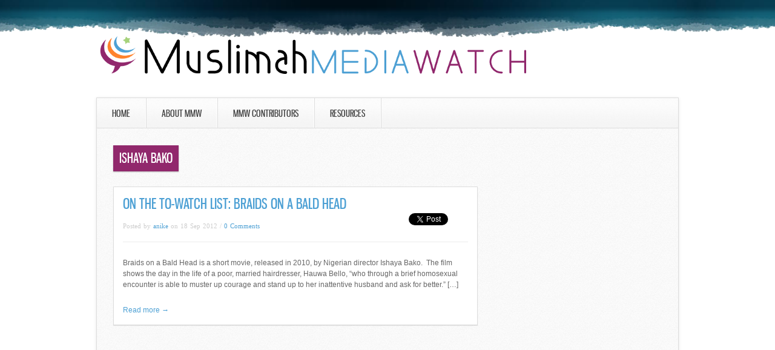

--- FILE ---
content_type: text/html; charset=UTF-8
request_url: http://www.muslimahmediawatch.org/tag/ishaya-bako/
body_size: 7418
content:
<!DOCTYPE html>
<html lang="en-CA">
<head>
<meta charset="UTF-8" />
<meta name="viewport" content="width=device-width; initial-scale=1.0; maximum-scale=1.0; user-scalable=0;">

<title>Ishaya Bako &lsaquo; Muslimah Media Watch</title>
<link rel="profile" href="http://gmpg.org/xfn/11" />
<link rel="stylesheet" type="text/css" media="all" href="http://www.muslimahmediawatch.org/wp/wp-content/themes/ares/style.css" />
<link rel="pingback" href="http://www.muslimahmediawatch.org/wp/xmlrpc.php" />

		<link rel="shortcut icon" href="http://www.muslimahmediawatch.org/wp/wp-content/themes/ares/data/1448422486_favicon.ico" />

<!-- Template stylesheet -->
<meta name='robots' content='max-image-preview:large' />
<link rel="alternate" type="application/rss+xml" title="Muslimah Media Watch &raquo; Feed" href="http://www.muslimahmediawatch.org/feed/" />
<link rel="alternate" type="application/rss+xml" title="Muslimah Media Watch &raquo; Comments Feed" href="http://www.muslimahmediawatch.org/comments/feed/" />
<link rel="alternate" type="application/rss+xml" title="Muslimah Media Watch &raquo; Ishaya Bako Tag Feed" href="http://www.muslimahmediawatch.org/tag/ishaya-bako/feed/" />
<style id='wp-img-auto-sizes-contain-inline-css' type='text/css'>
img:is([sizes=auto i],[sizes^="auto," i]){contain-intrinsic-size:3000px 1500px}
/*# sourceURL=wp-img-auto-sizes-contain-inline-css */
</style>
<link rel='stylesheet' id='jqueryui_css-css' href='http://www.muslimahmediawatch.org/wp/wp-content/themes/ares/css/jqueryui/custom.css?ver=2.3' type='text/css' media='all' />
<link rel='stylesheet' id='screen_css-css' href='http://www.muslimahmediawatch.org/wp/wp-content/themes/ares/css/screen.css?ver=2.3' type='text/css' media='all' />
<link rel='stylesheet' id='tipsy_css-css' href='http://www.muslimahmediawatch.org/wp/wp-content/themes/ares/css/tipsy.css?ver=2.3' type='text/css' media='all' />
<link rel='stylesheet' id='fancybox_css-css' href='http://www.muslimahmediawatch.org/wp/wp-content/themes/ares/js/fancybox/jquery.fancybox-1.3.0.css?ver=2.3' type='text/css' media='all' />
<link rel='stylesheet' id='flexslider_css-css' href='http://www.muslimahmediawatch.org/wp/wp-content/themes/ares/js/flexslider/flexslider.css?ver=2.3' type='text/css' media='all' />
<link rel='stylesheet' id='grid_css-css' href='http://www.muslimahmediawatch.org/wp/wp-content/themes/ares/css/grid.css?ver=2.3' type='text/css' media='all' />
<link rel='stylesheet' id='pp_menu_style-css' href='http://www.muslimahmediawatch.org/wp/wp-content/themes/ares/css/menu1.css?ver=2.3' type='text/css' media='all' />
<link rel='stylesheet' id='colorpicker.css-css' href='http://www.muslimahmediawatch.org/wp/wp-content/themes/ares/js/colorpicker/css/colorpicker.css?ver=2.3' type='text/css' media='all' />
<style id='wp-emoji-styles-inline-css' type='text/css'>

	img.wp-smiley, img.emoji {
		display: inline !important;
		border: none !important;
		box-shadow: none !important;
		height: 1em !important;
		width: 1em !important;
		margin: 0 0.07em !important;
		vertical-align: -0.1em !important;
		background: none !important;
		padding: 0 !important;
	}
/*# sourceURL=wp-emoji-styles-inline-css */
</style>
<style id='wp-block-library-inline-css' type='text/css'>
:root{--wp-block-synced-color:#7a00df;--wp-block-synced-color--rgb:122,0,223;--wp-bound-block-color:var(--wp-block-synced-color);--wp-editor-canvas-background:#ddd;--wp-admin-theme-color:#007cba;--wp-admin-theme-color--rgb:0,124,186;--wp-admin-theme-color-darker-10:#006ba1;--wp-admin-theme-color-darker-10--rgb:0,107,160.5;--wp-admin-theme-color-darker-20:#005a87;--wp-admin-theme-color-darker-20--rgb:0,90,135;--wp-admin-border-width-focus:2px}@media (min-resolution:192dpi){:root{--wp-admin-border-width-focus:1.5px}}.wp-element-button{cursor:pointer}:root .has-very-light-gray-background-color{background-color:#eee}:root .has-very-dark-gray-background-color{background-color:#313131}:root .has-very-light-gray-color{color:#eee}:root .has-very-dark-gray-color{color:#313131}:root .has-vivid-green-cyan-to-vivid-cyan-blue-gradient-background{background:linear-gradient(135deg,#00d084,#0693e3)}:root .has-purple-crush-gradient-background{background:linear-gradient(135deg,#34e2e4,#4721fb 50%,#ab1dfe)}:root .has-hazy-dawn-gradient-background{background:linear-gradient(135deg,#faaca8,#dad0ec)}:root .has-subdued-olive-gradient-background{background:linear-gradient(135deg,#fafae1,#67a671)}:root .has-atomic-cream-gradient-background{background:linear-gradient(135deg,#fdd79a,#004a59)}:root .has-nightshade-gradient-background{background:linear-gradient(135deg,#330968,#31cdcf)}:root .has-midnight-gradient-background{background:linear-gradient(135deg,#020381,#2874fc)}:root{--wp--preset--font-size--normal:16px;--wp--preset--font-size--huge:42px}.has-regular-font-size{font-size:1em}.has-larger-font-size{font-size:2.625em}.has-normal-font-size{font-size:var(--wp--preset--font-size--normal)}.has-huge-font-size{font-size:var(--wp--preset--font-size--huge)}.has-text-align-center{text-align:center}.has-text-align-left{text-align:left}.has-text-align-right{text-align:right}.has-fit-text{white-space:nowrap!important}#end-resizable-editor-section{display:none}.aligncenter{clear:both}.items-justified-left{justify-content:flex-start}.items-justified-center{justify-content:center}.items-justified-right{justify-content:flex-end}.items-justified-space-between{justify-content:space-between}.screen-reader-text{border:0;clip-path:inset(50%);height:1px;margin:-1px;overflow:hidden;padding:0;position:absolute;width:1px;word-wrap:normal!important}.screen-reader-text:focus{background-color:#ddd;clip-path:none;color:#444;display:block;font-size:1em;height:auto;left:5px;line-height:normal;padding:15px 23px 14px;text-decoration:none;top:5px;width:auto;z-index:100000}html :where(.has-border-color){border-style:solid}html :where([style*=border-top-color]){border-top-style:solid}html :where([style*=border-right-color]){border-right-style:solid}html :where([style*=border-bottom-color]){border-bottom-style:solid}html :where([style*=border-left-color]){border-left-style:solid}html :where([style*=border-width]){border-style:solid}html :where([style*=border-top-width]){border-top-style:solid}html :where([style*=border-right-width]){border-right-style:solid}html :where([style*=border-bottom-width]){border-bottom-style:solid}html :where([style*=border-left-width]){border-left-style:solid}html :where(img[class*=wp-image-]){height:auto;max-width:100%}:where(figure){margin:0 0 1em}html :where(.is-position-sticky){--wp-admin--admin-bar--position-offset:var(--wp-admin--admin-bar--height,0px)}@media screen and (max-width:600px){html :where(.is-position-sticky){--wp-admin--admin-bar--position-offset:0px}}

/*# sourceURL=wp-block-library-inline-css */
</style><style id='global-styles-inline-css' type='text/css'>
:root{--wp--preset--aspect-ratio--square: 1;--wp--preset--aspect-ratio--4-3: 4/3;--wp--preset--aspect-ratio--3-4: 3/4;--wp--preset--aspect-ratio--3-2: 3/2;--wp--preset--aspect-ratio--2-3: 2/3;--wp--preset--aspect-ratio--16-9: 16/9;--wp--preset--aspect-ratio--9-16: 9/16;--wp--preset--color--black: #000000;--wp--preset--color--cyan-bluish-gray: #abb8c3;--wp--preset--color--white: #ffffff;--wp--preset--color--pale-pink: #f78da7;--wp--preset--color--vivid-red: #cf2e2e;--wp--preset--color--luminous-vivid-orange: #ff6900;--wp--preset--color--luminous-vivid-amber: #fcb900;--wp--preset--color--light-green-cyan: #7bdcb5;--wp--preset--color--vivid-green-cyan: #00d084;--wp--preset--color--pale-cyan-blue: #8ed1fc;--wp--preset--color--vivid-cyan-blue: #0693e3;--wp--preset--color--vivid-purple: #9b51e0;--wp--preset--gradient--vivid-cyan-blue-to-vivid-purple: linear-gradient(135deg,rgb(6,147,227) 0%,rgb(155,81,224) 100%);--wp--preset--gradient--light-green-cyan-to-vivid-green-cyan: linear-gradient(135deg,rgb(122,220,180) 0%,rgb(0,208,130) 100%);--wp--preset--gradient--luminous-vivid-amber-to-luminous-vivid-orange: linear-gradient(135deg,rgb(252,185,0) 0%,rgb(255,105,0) 100%);--wp--preset--gradient--luminous-vivid-orange-to-vivid-red: linear-gradient(135deg,rgb(255,105,0) 0%,rgb(207,46,46) 100%);--wp--preset--gradient--very-light-gray-to-cyan-bluish-gray: linear-gradient(135deg,rgb(238,238,238) 0%,rgb(169,184,195) 100%);--wp--preset--gradient--cool-to-warm-spectrum: linear-gradient(135deg,rgb(74,234,220) 0%,rgb(151,120,209) 20%,rgb(207,42,186) 40%,rgb(238,44,130) 60%,rgb(251,105,98) 80%,rgb(254,248,76) 100%);--wp--preset--gradient--blush-light-purple: linear-gradient(135deg,rgb(255,206,236) 0%,rgb(152,150,240) 100%);--wp--preset--gradient--blush-bordeaux: linear-gradient(135deg,rgb(254,205,165) 0%,rgb(254,45,45) 50%,rgb(107,0,62) 100%);--wp--preset--gradient--luminous-dusk: linear-gradient(135deg,rgb(255,203,112) 0%,rgb(199,81,192) 50%,rgb(65,88,208) 100%);--wp--preset--gradient--pale-ocean: linear-gradient(135deg,rgb(255,245,203) 0%,rgb(182,227,212) 50%,rgb(51,167,181) 100%);--wp--preset--gradient--electric-grass: linear-gradient(135deg,rgb(202,248,128) 0%,rgb(113,206,126) 100%);--wp--preset--gradient--midnight: linear-gradient(135deg,rgb(2,3,129) 0%,rgb(40,116,252) 100%);--wp--preset--font-size--small: 13px;--wp--preset--font-size--medium: 20px;--wp--preset--font-size--large: 36px;--wp--preset--font-size--x-large: 42px;--wp--preset--spacing--20: 0.44rem;--wp--preset--spacing--30: 0.67rem;--wp--preset--spacing--40: 1rem;--wp--preset--spacing--50: 1.5rem;--wp--preset--spacing--60: 2.25rem;--wp--preset--spacing--70: 3.38rem;--wp--preset--spacing--80: 5.06rem;--wp--preset--shadow--natural: 6px 6px 9px rgba(0, 0, 0, 0.2);--wp--preset--shadow--deep: 12px 12px 50px rgba(0, 0, 0, 0.4);--wp--preset--shadow--sharp: 6px 6px 0px rgba(0, 0, 0, 0.2);--wp--preset--shadow--outlined: 6px 6px 0px -3px rgb(255, 255, 255), 6px 6px rgb(0, 0, 0);--wp--preset--shadow--crisp: 6px 6px 0px rgb(0, 0, 0);}:where(.is-layout-flex){gap: 0.5em;}:where(.is-layout-grid){gap: 0.5em;}body .is-layout-flex{display: flex;}.is-layout-flex{flex-wrap: wrap;align-items: center;}.is-layout-flex > :is(*, div){margin: 0;}body .is-layout-grid{display: grid;}.is-layout-grid > :is(*, div){margin: 0;}:where(.wp-block-columns.is-layout-flex){gap: 2em;}:where(.wp-block-columns.is-layout-grid){gap: 2em;}:where(.wp-block-post-template.is-layout-flex){gap: 1.25em;}:where(.wp-block-post-template.is-layout-grid){gap: 1.25em;}.has-black-color{color: var(--wp--preset--color--black) !important;}.has-cyan-bluish-gray-color{color: var(--wp--preset--color--cyan-bluish-gray) !important;}.has-white-color{color: var(--wp--preset--color--white) !important;}.has-pale-pink-color{color: var(--wp--preset--color--pale-pink) !important;}.has-vivid-red-color{color: var(--wp--preset--color--vivid-red) !important;}.has-luminous-vivid-orange-color{color: var(--wp--preset--color--luminous-vivid-orange) !important;}.has-luminous-vivid-amber-color{color: var(--wp--preset--color--luminous-vivid-amber) !important;}.has-light-green-cyan-color{color: var(--wp--preset--color--light-green-cyan) !important;}.has-vivid-green-cyan-color{color: var(--wp--preset--color--vivid-green-cyan) !important;}.has-pale-cyan-blue-color{color: var(--wp--preset--color--pale-cyan-blue) !important;}.has-vivid-cyan-blue-color{color: var(--wp--preset--color--vivid-cyan-blue) !important;}.has-vivid-purple-color{color: var(--wp--preset--color--vivid-purple) !important;}.has-black-background-color{background-color: var(--wp--preset--color--black) !important;}.has-cyan-bluish-gray-background-color{background-color: var(--wp--preset--color--cyan-bluish-gray) !important;}.has-white-background-color{background-color: var(--wp--preset--color--white) !important;}.has-pale-pink-background-color{background-color: var(--wp--preset--color--pale-pink) !important;}.has-vivid-red-background-color{background-color: var(--wp--preset--color--vivid-red) !important;}.has-luminous-vivid-orange-background-color{background-color: var(--wp--preset--color--luminous-vivid-orange) !important;}.has-luminous-vivid-amber-background-color{background-color: var(--wp--preset--color--luminous-vivid-amber) !important;}.has-light-green-cyan-background-color{background-color: var(--wp--preset--color--light-green-cyan) !important;}.has-vivid-green-cyan-background-color{background-color: var(--wp--preset--color--vivid-green-cyan) !important;}.has-pale-cyan-blue-background-color{background-color: var(--wp--preset--color--pale-cyan-blue) !important;}.has-vivid-cyan-blue-background-color{background-color: var(--wp--preset--color--vivid-cyan-blue) !important;}.has-vivid-purple-background-color{background-color: var(--wp--preset--color--vivid-purple) !important;}.has-black-border-color{border-color: var(--wp--preset--color--black) !important;}.has-cyan-bluish-gray-border-color{border-color: var(--wp--preset--color--cyan-bluish-gray) !important;}.has-white-border-color{border-color: var(--wp--preset--color--white) !important;}.has-pale-pink-border-color{border-color: var(--wp--preset--color--pale-pink) !important;}.has-vivid-red-border-color{border-color: var(--wp--preset--color--vivid-red) !important;}.has-luminous-vivid-orange-border-color{border-color: var(--wp--preset--color--luminous-vivid-orange) !important;}.has-luminous-vivid-amber-border-color{border-color: var(--wp--preset--color--luminous-vivid-amber) !important;}.has-light-green-cyan-border-color{border-color: var(--wp--preset--color--light-green-cyan) !important;}.has-vivid-green-cyan-border-color{border-color: var(--wp--preset--color--vivid-green-cyan) !important;}.has-pale-cyan-blue-border-color{border-color: var(--wp--preset--color--pale-cyan-blue) !important;}.has-vivid-cyan-blue-border-color{border-color: var(--wp--preset--color--vivid-cyan-blue) !important;}.has-vivid-purple-border-color{border-color: var(--wp--preset--color--vivid-purple) !important;}.has-vivid-cyan-blue-to-vivid-purple-gradient-background{background: var(--wp--preset--gradient--vivid-cyan-blue-to-vivid-purple) !important;}.has-light-green-cyan-to-vivid-green-cyan-gradient-background{background: var(--wp--preset--gradient--light-green-cyan-to-vivid-green-cyan) !important;}.has-luminous-vivid-amber-to-luminous-vivid-orange-gradient-background{background: var(--wp--preset--gradient--luminous-vivid-amber-to-luminous-vivid-orange) !important;}.has-luminous-vivid-orange-to-vivid-red-gradient-background{background: var(--wp--preset--gradient--luminous-vivid-orange-to-vivid-red) !important;}.has-very-light-gray-to-cyan-bluish-gray-gradient-background{background: var(--wp--preset--gradient--very-light-gray-to-cyan-bluish-gray) !important;}.has-cool-to-warm-spectrum-gradient-background{background: var(--wp--preset--gradient--cool-to-warm-spectrum) !important;}.has-blush-light-purple-gradient-background{background: var(--wp--preset--gradient--blush-light-purple) !important;}.has-blush-bordeaux-gradient-background{background: var(--wp--preset--gradient--blush-bordeaux) !important;}.has-luminous-dusk-gradient-background{background: var(--wp--preset--gradient--luminous-dusk) !important;}.has-pale-ocean-gradient-background{background: var(--wp--preset--gradient--pale-ocean) !important;}.has-electric-grass-gradient-background{background: var(--wp--preset--gradient--electric-grass) !important;}.has-midnight-gradient-background{background: var(--wp--preset--gradient--midnight) !important;}.has-small-font-size{font-size: var(--wp--preset--font-size--small) !important;}.has-medium-font-size{font-size: var(--wp--preset--font-size--medium) !important;}.has-large-font-size{font-size: var(--wp--preset--font-size--large) !important;}.has-x-large-font-size{font-size: var(--wp--preset--font-size--x-large) !important;}
/*# sourceURL=global-styles-inline-css */
</style>

<style id='classic-theme-styles-inline-css' type='text/css'>
/*! This file is auto-generated */
.wp-block-button__link{color:#fff;background-color:#32373c;border-radius:9999px;box-shadow:none;text-decoration:none;padding:calc(.667em + 2px) calc(1.333em + 2px);font-size:1.125em}.wp-block-file__button{background:#32373c;color:#fff;text-decoration:none}
/*# sourceURL=/wp-includes/css/classic-themes.min.css */
</style>
<script type="text/javascript" src="http://www.muslimahmediawatch.org/wp/wp-includes/js/jquery/jquery.min.js?ver=3.7.1" id="jquery-core-js"></script>
<script type="text/javascript" src="http://www.muslimahmediawatch.org/wp/wp-includes/js/jquery/jquery-migrate.min.js?ver=3.4.1" id="jquery-migrate-js"></script>
<script type="text/javascript" src="http://www.muslimahmediawatch.org/wp/wp-content/themes/ares/js/jquery-ui.js?ver=2.3" id="jQuery_UI_js-js"></script>
<script type="text/javascript" src="http://www.muslimahmediawatch.org/wp/wp-content/themes/ares/js/colorpicker.js?ver=2.3" id="colorpicker.js-js"></script>
<script type="text/javascript" src="http://www.muslimahmediawatch.org/wp/wp-content/themes/ares/js/eye.js?ver=2.3" id="eye.js-js"></script>
<script type="text/javascript" src="http://www.muslimahmediawatch.org/wp/wp-content/themes/ares/js/utils.js?ver=2.3" id="utils.js-js"></script>
<script type="text/javascript" src="http://www.muslimahmediawatch.org/wp/wp-content/themes/ares/js/fancybox/jquery.fancybox-1.3.0.js?ver=2.3" id="fancybox_js-js"></script>
<script type="text/javascript" src="http://www.muslimahmediawatch.org/wp/wp-content/themes/ares/js/jquery.easing.js?ver=2.3" id="jQuery_easing-js"></script>
<script type="text/javascript" src="http://www.muslimahmediawatch.org/wp/wp-content/themes/ares/js/jquery.nivo.slider.js?ver=2.3" id="jQuery_nivo-js"></script>
<script type="text/javascript" src="http://www.muslimahmediawatch.org/wp/wp-content/themes/ares/js/hint.js?ver=2.3" id="jQuery_hint-js"></script>
<script type="text/javascript" src="http://www.muslimahmediawatch.org/wp/wp-content/themes/ares/js/jquery.validate.js?ver=2.3" id="jQuery_validate-js"></script>
<script type="text/javascript" src="http://www.muslimahmediawatch.org/wp/wp-content/themes/ares/js/jquery.tipsy.js?ver=2.3" id="jQuery_tipsy-js"></script>
<script type="text/javascript" src="http://www.muslimahmediawatch.org/wp/wp-content/themes/ares/js/browser.js?ver=2.3" id="browser_js-js"></script>
<script type="text/javascript" src="http://www.muslimahmediawatch.org/wp/wp-content/themes/ares/js/flexslider/jquery.flexslider-min.js?ver=2.3" id="flexslider_js-js"></script>
<script type="text/javascript" src="http://www.muslimahmediawatch.org/wp/wp-content/themes/ares/js/custom.js?ver=2.3" id="custom_js-js"></script>
<link rel="https://api.w.org/" href="http://www.muslimahmediawatch.org/wp-json/" /><link rel="alternate" title="JSON" type="application/json" href="http://www.muslimahmediawatch.org/wp-json/wp/v2/tags/1112" /><link rel="EditURI" type="application/rsd+xml" title="RSD" href="http://www.muslimahmediawatch.org/wp/xmlrpc.php?rsd" />
<meta name="generator" content="WordPress 6.9" />
<!-- Analytics by WP Statistics - https://wp-statistics.com -->
<style type="text/css">.recentcomments a{display:inline !important;padding:0 !important;margin:0 !important;}</style><style type="text/css">
.avatar {vertical-align:middle; margin-right:5px;}
.credit {font-size: 50%;}
</style>
		 

<!--[if IE 7]>
<link rel="stylesheet" href="http://www.muslimahmediawatch.org/wp/wp-content/themes/ares/css/ie7.css" type="text/css" media="all"/>
<![endif]-->

<style type="text/css">
#header_wrapper, #nivo_caption_wrapper .caption_cat, #content_wrapper .sidebar .content .sidebar_widget li h2.widgettitle, h2.widgettitle, .post_img .caption_cat, .pagination span.current, .pagination a:hover, table tr th, .flex-control-nav li a.active
{ 
	background: #91286c; 
}
.pagination span.current, .pagination a:hover
{
	border: 1px solid #91286c;
}
#footer h2.widgettitle
{
	color: #91286c;
}
</style>

<style>ul { list-style-position: inside; }

select { margin: 15px; }

a { color: #4da0d4; }

body {
  background-image: url('http://www.muslimahmediawatch.org/wp/wp-content/uploads/2015/11/bg2.png');
  background-repeat: repeat-x;
}

.logo {
  margin: 30px 0 5px 3px;
}</style>
</head>


<body class="archive tag tag-ishaya-bako tag-1112 wp-theme-ares">
	
	<input type="hidden" id="pp_homepage_slider_trans" name="pp_homepage_slider_trans" value="sliceDown"/>
	
	<!-- Begin template wrapper -->
	<div id="wrapper">
			
		<!-- Begin header -->
		<!-- <div id="header_wrapper"></div> -->
		<!-- End header -->
					
		<br class="clear"/>
		
		<div class="standard_wrapper header">
			<div class="logo">
				<!-- Begin logo -->
						
								
				<a id="custom_logo" href="http://www.muslimahmediawatch.org"><img src="http://www.muslimahmediawatch.org/wp/wp-content/themes/ares/data/1448579188_mmwlogo.png" alt=""/></a>
				
				<!-- End logo -->
			</div>
			<div class="header_ads">
							</div>
			
			<br class="clear"/>
		</div>

				
		<br class="clear"/>
					
		<div class="standard_wrapper">
			<div class="menu-main-menu-container"><ul id="main_menu" class="main_nav"><li id="menu-item-12178" class="menu-item menu-item-type-custom menu-item-object-custom menu-item-home menu-item-12178"><a href="http://www.muslimahmediawatch.org/">Home</a></li>
<li id="menu-item-16323" class="menu-item menu-item-type-post_type menu-item-object-page menu-item-16323"><a href="http://www.muslimahmediawatch.org/about-2/">About MMW</a></li>
<li id="menu-item-16320" class="menu-item menu-item-type-post_type menu-item-object-page menu-item-16320"><a href="http://www.muslimahmediawatch.org/mmw-contributors/">MMW Contributors</a></li>
<li id="menu-item-16322" class="menu-item menu-item-type-post_type menu-item-object-page menu-item-16322"><a href="http://www.muslimahmediawatch.org/resources/">Resources</a></li>
</ul></div>		</div>
		
		<div id="menu_border_wrapper"></div>
		
		<br class="clear"/>
	
		<div id="content_wrapper">
			
			<div class="inner">
			
				<!-- Begin main content -->
				<div class="inner_wrapper">
			
				<div class="sidebar_content">
				
				<h2 class="widgettitle header"> Ishaya Bako</h2>
			
				    
    
    <!-- Begin each blog post -->
    <div class="post_wrapper" >
    
    	    	
    	<div class="post_inner_wrapper" style="margin-top:10px">
    	
    	<div class="post_header_wrapper">
    		<div class="post_header">
    			<h3>
    				<a href="http://www.muslimahmediawatch.org/2012/09/18/on-the-to-watch-list-braids-on-a-bald-head/" title="On the To-Watch List: Braids on a Bald Head">On the To-Watch List: Braids on a Bald Head</a>
    			</h3>
    		</div>
    		
    		<br class="clear"/>
    		
    		<div class="post_detail">
    		
    		Posted by <a href="">anike</a> on 18 Sep 2012 /
    		<a href="http://www.muslimahmediawatch.org/2012/09/18/on-the-to-watch-list-braids-on-a-bald-head/">0 Comments</a>
    		</div>
    	</div>
    	
    	    	<div class="post_social">
    		<iframe src="//www.facebook.com/plugins/like.php?href=http%3A%2F%2Fwww.muslimahmediawatch.org%2F2012%2F09%2F18%2Fon-the-to-watch-list-braids-on-a-bald-head%2F&amp;send=false&amp;layout=button_count&amp;width=200&amp;show_faces=false&amp;action=like&amp;colorscheme=light&amp;font&amp;height=21&amp;appId=268239076529520" scrolling="no" frameborder="0" style="border:none; overflow:hidden; width:80px; height:21px;" allowTransparency="true"></iframe>
    		
    		<a href="https://twitter.com/share" class="twitter-share-button" data-count="horizontal" data-text="On the To-Watch List: Braids on a Bald Head" data-url="http://www.muslimahmediawatch.org/2012/09/18/on-the-to-watch-list-braids-on-a-bald-head/">Tweet</a><script type="text/javascript" src="//platform.twitter.com/widgets.js"></script>
    	</div>
    	    	
    	<br class="clear"/><br/><hr/>
    	
    	<p>Braids on a Bald Head is a short movie, released in 2010, by Nigerian director Ishaya Bako.  The film shows the day in the life of a poor, married hairdresser, Hauwa Bello, “who through a brief homosexual encounter is able to muster up courage and stand up to her inattentive husband and ask for better.” [&hellip;]</p>
    	
    			<a href="http://www.muslimahmediawatch.org/2012/09/18/on-the-to-watch-list-braids-on-a-bald-head/">Read more →</a>
    	
    	    	
    	
    	</div>
    	
    </div>
    <!-- End each blog post -->


<div class="pagination">
      </div>
				</div>
					
    			<div class="sidebar_wrapper">
    				    				
    				<div class="ads125_wrapper">
					    					</div>
    			
    				<div class="sidebar">
    				
    					<div class="content">
    				
    						<ul class="sidebar_widget">
    						    						</ul>
    					
    					</div>
    			
    				</div>
    				<br class="clear"/>

    			</div>
    			
    			<br class="clear"/>
    	</div>
    	<!-- End main content -->
    
    </div>

</div>


		<!-- Begin footer -->
		<div class="footer_wrapper">
		
		<div id="footer">
			<ul class="sidebar_widget">
							</ul>
			
			<br class="clear"/>
		
		</div>
		
		<div id="copyright">
			<div id="copyright_left">
		    		</div>
		<div class="social_wrapper">
		    <ul>
		    			    			    			    			    			    </ul>
		</div>
		</div>
		
		</div>
		<!-- End footer -->
		
	</div>
	<!-- End template wrapper -->


<script type="speculationrules">
{"prefetch":[{"source":"document","where":{"and":[{"href_matches":"/*"},{"not":{"href_matches":["/wp/wp-*.php","/wp/wp-admin/*","/wp/wp-content/uploads/*","/wp/wp-content/*","/wp/wp-content/plugins/*","/wp/wp-content/themes/ares/*","/*\\?(.+)"]}},{"not":{"selector_matches":"a[rel~=\"nofollow\"]"}},{"not":{"selector_matches":".no-prefetch, .no-prefetch a"}}]},"eagerness":"conservative"}]}
</script>
<script type="text/javascript" id="script-contact-form-js-extra">
/* <![CDATA[ */
var tgAjax = {"ajaxurl":"http://www.muslimahmediawatch.org/tag/ishaya-bako/","ajax_nonce":"31305d6fe9"};
//# sourceURL=script-contact-form-js-extra
/* ]]> */
</script>
<script type="text/javascript" src="http://www.muslimahmediawatch.org/wp/wp-content/themes/ares/js/contact_form.js?ver=2.3" id="script-contact-form-js"></script>
<script id="wp-emoji-settings" type="application/json">
{"baseUrl":"https://s.w.org/images/core/emoji/17.0.2/72x72/","ext":".png","svgUrl":"https://s.w.org/images/core/emoji/17.0.2/svg/","svgExt":".svg","source":{"concatemoji":"http://www.muslimahmediawatch.org/wp/wp-includes/js/wp-emoji-release.min.js?ver=6.9"}}
</script>
<script type="module">
/* <![CDATA[ */
/*! This file is auto-generated */
const a=JSON.parse(document.getElementById("wp-emoji-settings").textContent),o=(window._wpemojiSettings=a,"wpEmojiSettingsSupports"),s=["flag","emoji"];function i(e){try{var t={supportTests:e,timestamp:(new Date).valueOf()};sessionStorage.setItem(o,JSON.stringify(t))}catch(e){}}function c(e,t,n){e.clearRect(0,0,e.canvas.width,e.canvas.height),e.fillText(t,0,0);t=new Uint32Array(e.getImageData(0,0,e.canvas.width,e.canvas.height).data);e.clearRect(0,0,e.canvas.width,e.canvas.height),e.fillText(n,0,0);const a=new Uint32Array(e.getImageData(0,0,e.canvas.width,e.canvas.height).data);return t.every((e,t)=>e===a[t])}function p(e,t){e.clearRect(0,0,e.canvas.width,e.canvas.height),e.fillText(t,0,0);var n=e.getImageData(16,16,1,1);for(let e=0;e<n.data.length;e++)if(0!==n.data[e])return!1;return!0}function u(e,t,n,a){switch(t){case"flag":return n(e,"\ud83c\udff3\ufe0f\u200d\u26a7\ufe0f","\ud83c\udff3\ufe0f\u200b\u26a7\ufe0f")?!1:!n(e,"\ud83c\udde8\ud83c\uddf6","\ud83c\udde8\u200b\ud83c\uddf6")&&!n(e,"\ud83c\udff4\udb40\udc67\udb40\udc62\udb40\udc65\udb40\udc6e\udb40\udc67\udb40\udc7f","\ud83c\udff4\u200b\udb40\udc67\u200b\udb40\udc62\u200b\udb40\udc65\u200b\udb40\udc6e\u200b\udb40\udc67\u200b\udb40\udc7f");case"emoji":return!a(e,"\ud83e\u1fac8")}return!1}function f(e,t,n,a){let r;const o=(r="undefined"!=typeof WorkerGlobalScope&&self instanceof WorkerGlobalScope?new OffscreenCanvas(300,150):document.createElement("canvas")).getContext("2d",{willReadFrequently:!0}),s=(o.textBaseline="top",o.font="600 32px Arial",{});return e.forEach(e=>{s[e]=t(o,e,n,a)}),s}function r(e){var t=document.createElement("script");t.src=e,t.defer=!0,document.head.appendChild(t)}a.supports={everything:!0,everythingExceptFlag:!0},new Promise(t=>{let n=function(){try{var e=JSON.parse(sessionStorage.getItem(o));if("object"==typeof e&&"number"==typeof e.timestamp&&(new Date).valueOf()<e.timestamp+604800&&"object"==typeof e.supportTests)return e.supportTests}catch(e){}return null}();if(!n){if("undefined"!=typeof Worker&&"undefined"!=typeof OffscreenCanvas&&"undefined"!=typeof URL&&URL.createObjectURL&&"undefined"!=typeof Blob)try{var e="postMessage("+f.toString()+"("+[JSON.stringify(s),u.toString(),c.toString(),p.toString()].join(",")+"));",a=new Blob([e],{type:"text/javascript"});const r=new Worker(URL.createObjectURL(a),{name:"wpTestEmojiSupports"});return void(r.onmessage=e=>{i(n=e.data),r.terminate(),t(n)})}catch(e){}i(n=f(s,u,c,p))}t(n)}).then(e=>{for(const n in e)a.supports[n]=e[n],a.supports.everything=a.supports.everything&&a.supports[n],"flag"!==n&&(a.supports.everythingExceptFlag=a.supports.everythingExceptFlag&&a.supports[n]);var t;a.supports.everythingExceptFlag=a.supports.everythingExceptFlag&&!a.supports.flag,a.supports.everything||((t=a.source||{}).concatemoji?r(t.concatemoji):t.wpemoji&&t.twemoji&&(r(t.twemoji),r(t.wpemoji)))});
//# sourceURL=http://www.muslimahmediawatch.org/wp/wp-includes/js/wp-emoji-loader.min.js
/* ]]> */
</script>
</body>
</html>


--- FILE ---
content_type: text/css
request_url: http://www.muslimahmediawatch.org/wp/wp-content/themes/ares/js/flexslider/flexslider.css?ver=2.3
body_size: 1625
content:
/*
 * jQuery FlexSlider v1.8
 * http://flex.madebymufffin.com
 *
 * Copyright 2011, Tyler Smith
 * Free to use under the MIT license.
 * http://www.opensource.org/licenses/mit-license.php
 */
 
/* Browser Resets */
.flex-container a:active,
.flexslider a:active {outline: none;}
.slides,
.flex-control-nav,
.flex-direction-nav {margin: 0; padding: 0; list-style: none;} 

/* FlexSlider Necessary Styles
*********************************/ 
.flexslider {width: 100%; margin: 0; padding: 0;}
.flexslider .slides > li {display: none;} /* Hide the slides before the JS is loaded. Avoids image jumping */
.flexslider .slides img {max-width: 100%; display: block;}
.flex-pauseplay span {text-transform: capitalize;}

/* Clearfix for the .slides element */
.slides:after {content: "."; display: block; clear: both; visibility: hidden; line-height: 0; height: 0;} 
html[xmlns] .slides {display: block;} 
* html .slides {height: 1%;}

/* No JavaScript Fallback */
/* If you are not using another script, such as Modernizr, make sure you
 * include js that eliminates this class on page load */
.no-js .slides > li:first-child {display: block;}


/* FlexSlider Default Theme
*********************************/
.flexslider {background: #121314; position: relative; zoom: 1;}
.flexslider .slides {zoom: 1;}
.flexslider .slides > li {position: relative;}
/* Suggested container for "Slide" animation setups. Can replace this with your own, if you wish */
.flex-container {zoom: 1; position: relative;}

/* Caption style */
/* IE rgba() hack */
.flex-caption {background:none; -ms-filter:progid:DXImageTransform.Microsoft.gradient(startColorstr=#4C000000,endColorstr=#4C000000);
filter:progid:DXImageTransform.Microsoft.gradient(startColorstr=#4C000000,endColorstr=#4C000000); zoom: 1;}
.flex-caption {width: 96%; padding: 2%; position: absolute; left: 0; bottom: 0; background: rgba(0,0,0,.3); color: #fff; text-shadow: 0 -1px 0 rgba(0,0,0,.3); font-size: 14px; line-height: 18px;}

/* Direction Nav */
.flex-direction-nav li a {width: 52px; height: 52px; margin: -13px 0 0; display: block; position: absolute; top: 50%; cursor: pointer; text-indent: -9999px;}
.flex-direction-nav li .next {background-position: -52px 0; right: -21px;}
.flex-direction-nav li .prev {left: -20px;}
.flex-direction-nav li .disabled {opacity: .3; filter:alpha(opacity=30); cursor: default;}

/* Control Nav */
#slider_wrapper .flex-control-nav {width: 100%; height: 10px; position: absolute; bottom: 0; text-align: center; background: #121314;}
.flex-control-nav li {margin: ; display: inline-block; zoom: 1; float: left;}
.flex-control-nav li:first-child {margin: 0;}
.flex-control-nav li a {height: 10px;display: block; cursor: pointer; text-indent: -9999px;}
.flex-control-nav li a:hover {background: #f55d2d;}
.flex-control-nav li a.active {background: #f55d2d; cursor: default;}
.flex-control-nav li:last-child { float: right; }

.home_portfolio { margin-bottom: 20px; }
.home_portfolio .flex-control-nav { height: 7px; }
@media screen and (-webkit-min-device-pixel-ratio:0) {
	.home_portfolio .flex-control-nav { height: 10px; }
}
.home_portfolio .flex-control-nav li { margin-right: 1px; }
.home_portfolio .flex-control-nav li, .home_portfolio .flex-control-nav li:last-child { float:none; }
.home_portfolio .flex-control-nav li a { background: #000; opacity:0.2;filter:alpha(opacity=20); }
.home_portfolio .flex-control-nav li a.active, .home_portfolio .flex-control-nav li a:hover { opacity:1;filter:alpha(opacity=100); }

.flexslider_caption
{
	position: absolute;
	bottom: 10px;
}

.flexslider_caption .caption_cat
{
	color: #fff;
	display: table;
	background: #e16020;
	width: auto;
	padding: 5px 10px 5px 10px;
	font-family: "Gnuolane";
	font-size: 14px;
	text-transform: uppercase;
	display: none;
}


.flexslider_caption h4
{
	color: #fff;
	display: block;
	background: #000000;
	width: auto;
	padding: 8px 10px 5px 10px;
	font-family: "Gnuolane";
	max-width: 60%;
}

.flexslider_excerpt 
{
	color: #999;
	display: block;
	background: #000000;
	width: auto;
	padding: 0 10px 8px 10px;
	max-width: 60%;
	margin-top: -3px;
}

#slider_wrapper .flexslider ul.slides li a .slide_content_left
{
	position: absolute;
	top: 313px;
	max-width: 400px;
	padding: 10px 15px 10px 15px;
	text-align: left;
	color: #999;
	background: #272625 url('../../images/portfolio_overlay_pattern.png') repeat;
	opacity: 0.9;
}

#slider_wrapper .flexslider ul.slides li a .slide_content_right
{
	position: absolute;
	top: 313px;
	right: 0;
	max-width: 400px;
	padding: 10px 15px 10px 15px;
	text-align: left;
	color: #999;
	background: #272625 url('../../images/portfolio_overlay_pattern.png') repeat;
	opacity: 0.9;
}

#slider_wrapper .flexslider ul.slides li a .slide_content_left h5, #slider_wrapper .flexslider ul.slides li a .slide_content_right h5
{
	color: #fff;
}

--- FILE ---
content_type: text/css
request_url: http://www.muslimahmediawatch.org/wp/wp-content/themes/ares/css/menu1.css?ver=2.3
body_size: 193
content:
@media only screen and (min-width: 768px) and (max-width: 960px) {
	#slider_wrapper { width: 731px; height: 336px; overflow: hidden; }
}
@media only screen and (max-width: 767px) {
	#slider_wrapper { width: 300px; height: 190px; overflow: hidden; margin: 0; margin-top: 0; }
}
@media only screen and (min-width: 480px) and (max-width: 767px) {
	#slider_wrapper { width: 440px; height: 283px; overflow: hidden; margin: 0; margin-top: 10px; }
}

--- FILE ---
content_type: text/css
request_url: http://www.muslimahmediawatch.org/wp/wp-content/themes/ares/css/screen.css
body_size: 7722
content:
/* 
	CSS Reset 
*/

html, body, div, span, object, iframe, h1, h2, h3, h4, h5, h6, blockquote, pre, a, abbr, acronym, address, code, del, dfn, em, img, q, dl, dt, dd, ol, ul, li, fieldset, form, label, legend, table, caption, tbody, tfoot, thead, tr, th, td, .search_box p
{
	margin:0;
	padding:0;
	border:0;
	font-weight:inherit;
	font-style:inherit;
	font-size:100%;
	font-family:inherit;
	vertical-align:baseline;
}

body 
{
	line-height:1.5;
} 
blockquote:before, blockquote:after, q:before, q:after 
{
	content:"";
}
blockquote, q 
{
	quotes:"" "";
}
a img 
{
	border:none;
}

p {
	padding-top:1.0em;
	padding-bottom:1.0em;
}

.textwidget p:empty
{
	display: none;
}

#content_wrapper .inner .inner_wrapper .sidebar_content ul
{
	margin-left: 20px;
}

em
{
	font-style: italic;
}

/*
	Global Layout
*/

@font-face {
    font-family: 'Gnuolane';
    src: url('../fonts/gnuolane_free-webfont.eot');
    src: url('../fonts/gnuolane_free-webfont.eot?#iefix') format('embedded-opentype'),
         url('../fonts/gnuolane_free-webfont.woff') format('woff'),
         url('../fonts/gnuolane_free-webfont.ttf') format('truetype'),
         url('../fonts/gnuolane_free-webfont.svg#GnuolaneFree') format('svg');
    font-weight: normal;
    font-style: normal;

}

body
{
	background: #ffffff;
	font-size: 12px;
	font-family: 'Helvetica Neue', Helvetica, Arial,Verdana,sans-serif;
	padding: 0;
	margin: 0;
	color: #666;
}

#wrapper
{
	width: 100%;
	overflow: hidden;
	margin: auto;
}

a
{
	color: #404040;
	text-decoration: none;
}

a:hover
{
	color: #666;
	text-decoration: none;
}

a:active
{
	color: #cccccc;
	text-decoration: none;
}

.alignright {float:right; margin:0 0 1em 1em}
.alignleft {float:left; margin:0 1em 1em 0}
.aligncenter {display: block; margin-left: auto; margin-right: auto}
a img.alignright {float:right; margin:0 0 1em 1em}
a img.alignleft {float:left; margin:0 1em 1em 0}
a img.aligncenter {display: block; margin-left: auto; margin-right: auto}
.alignleft.social { margin-top: 5px; }

hr
{
	height: 1px;
	border: 0;
	border-top: 1px solid #ebebeb;
	background: transparent;
	margin: auto;
	width: 100%;
}

#footer 
{
	padding: 0;
	width: 960px;
	margin: auto;
	font-size: 11px;
	margin-top: 0;
	left: 0px;
	position: relative;
}

.footer_wrapper
{
	width: 100%;
}

#copyright
{
	width: 960px;
	margin: auto;
	padding: 15px 0 50px 0;
	font-size: 11px;
	margin: auto;
	border-top: 1px solid #ebebeb;
}

#copyright_left
{
	width: 400px;
	float: left;
}

#copyright .social_wrapper
{
	width: 400px;
	float: right;
}

#copyright .social_wrapper ul
{
	list-style: none;
}

#copyright .social_wrapper ul li
{
	float: right;
	margin-left: 5px;
}

#copyright .social_wrapper ul li img
{
	width: 24px;
}

pre, code, tt {font:13px 'andale mono', 'lucida console', monospace;line-height:1.5;padding: 20px;display: block; overflow: auto; margin-top: 20px;
margin: 0 0 20px 0;
width:92%;
background: #fff;
	border: 0;
	color: #666;
	border-top: 1px solid #E1E1E1;
	border-left: 1px solid #E1E1E1;
	border-bottom: 1px solid #f0f0f0;
	border-right: 1px solid #f0f0f0;
}

/*
	Input layout
*/

input[type=text], input[type=password], select
{
	padding: 8px;
	font-size: 12px;
	margin: 0;
	padding-top: 8px;
	border: 1px solid #dddddd;
	background: #fff;
	font-family: Arial,"helvetica neue",Helvetica,Verdana,sans-serif;
	color: #666;
}

input[type=text]#s
{
	-moz-box-shadow: 0 1px 1px rgba(0, 0, 0, 0.1);
	-webkit-box-shadow: 0 1px 1px rgba(0, 0, 0, 0.1);
	box-shadow: 0 1px 1px rgba(0, 0, 0, 0.1);
}

#footer input[type=text], #footer input[type=password], #footer select, #footer textarea
{
	background: #363636 url("../images/search_box_bg.png") repeat-x;
	border: 1px solid #555;
	border-top: 0;
}

#footer textarea
{
	height: 16px;
}

input[type=text].blur, textarea.blur
{
	color: #ccc;
	font-style: italic;
}

textarea
{
	background: #fff;
	padding: 3px 5px 3px 5px;
	font-size: 12px;
	color: #666;
	margin: 0;
	border: 1px solid #dddddd;
	height: 200px;
	overflow: auto;
	font-family: Arial,"helvetica neue",Helvetica,Verdana,sans-serif;
	padding-top: 8px;
}

input[type=text]:hover, input[type=password]:hover, textarea:hover
{
	border: 1px solid #999999;
}

input[type=submit], input[type=button], a.button, a.button:hover, a.button:active
{
	display: inline-block;
	outline: none;
	cursor: pointer;
	text-align: center;
	text-decoration: none;
	font: 12px Arial, sans-serif;
	padding: .65em 2em .65em 2em;
	color: #fff;
	font-weight: bold;
	border: solid 1px #272625;
	background: #272625;
	background: -webkit-gradient(linear, left top, left bottom, from(#444444), to(#272625));
	background: -moz-linear-gradient(top,  #444444,  #272625);
	filter:  progid:DXImageTransform.Microsoft.gradient(startColorstr='#444444', endColorstr='#272625');
	text-shadow: 0 1px 1px rgba(0,0,0,.6);
	-webkit-box-shadow: 0 1px 3px rgba(0,0,0,.4);
	-moz-box-shadow: 0 1px 3px rgba(0,0,0,.4);
	box-shadow: 0 1px 3px rgba(0,0,0,.4);
}

input[type=submit], input[type=button]
{
	padding: 8px 15px 8px 14px;
}

a.button
{
	float: left;
}

a.button span
{
	position: relative;
	top: 0;
	width: 100%;
	text-align: center;
	display: block;
}

input[type=submit]:active, input[type=button]:active
{
	position: relative;
	top: 1px;
	left: 1px;
}

#cancel-comment-reply-link
{
	margin: 7px 0 0 10px;
	background: transparent;
}

h1, h2, h3, h4, h5, h6
{
	color: #000000;
	letter-spacing: 0px;
	font-weight: normal;
	text-transform: uppercase;
	font-family: 'Gnuolane';
}

label
{
	color: #333;
	letter-spacing: 0px;
	font-weight: bold;
}

label.error
{
	color: #DC6E49;
	font-weight: bold;
}

h1
{
	font-size: 30px;
	display: block;
	background: transparent url("../images/line_shadow.png") repeat-x center 22px;
}

h2
{
	font-size: 26px;
}

h3
{
	font-size: 24px;
}

h4
{
	font-size: 22px;
}

h5
{
	font-size: 20px;
}

.page_header
{
	font-size: 20px;
}

h1 span, h5 span
{
	background: #fff;
	padding-right: 10px;
}

h1 a, h5 a
{
	color: #000000;
}

h1 span a span, h2.widgettitle span a span, h5 span a span
{
	padding-right: 0;
	background: transparent;
}

h6
{
	font-size: 18px;
}

.black
{
	color: #000;
}

.clear
{
	clear: both;
}

img.mid_align
{ 
	vertical-align: middle;
	margin-right: 5px;
	border: 0;
}

img.frame, .pp_gallery a img, #gallery-1 img
{
	padding: 3px;
	border: 1px solid #dddddd;
	-moz-box-shadow: 0 1px 1px rgba(0, 0, 0, 0.1);
	-webkit-box-shadow: 0 1px 1px rgba(0, 0, 0, 0.1);
	box-shadow: 0 1px 1px rgba(0, 0, 0, 0.1);
}

.pp_gallery a 
{
	float: left;
	display: block;
	margin: 15px 30px 15px 0;
}

.frame_left
{
	padding: 3px;
	border: 1px solid #ccc;
	-moz-box-shadow: 0 1px 3px #ccc;
 	-webkit-box-shadow: 0 1px 3px #ccc;
 	box-shadow: 0px 1px 3px #ccc;
 	float: left;
 	margin: 0 20px 10px 0;
 	text-align: center;
}

.frame_left .caption, .frame_right .caption, .frame_center .caption
{
	margin: 7px 0 2px 0;
	display: block;
	color: #999;
}

.frame_right
{
	padding: 3px;
	border: 1px solid #dddddd;
	-moz-box-shadow: 0 1px 1px rgba(0, 0, 0, 0.1);
	-webkit-box-shadow: 0 1px 1px rgba(0, 0, 0, 0.1);
	box-shadow: 0 1px 1px rgba(0, 0, 0, 0.1);
 	float: right;
 	margin: 0 0 10px 20px;
 	text-align: center;
}

.frame_center
{
	padding: 3px;
	border: 1px solid #dddddd;
	-moz-box-shadow: 0 1px 1px rgba(0, 0, 0, 0.1);
	-webkit-box-shadow: 0 1px 1px rgba(0, 0, 0, 0.1);
	box-shadow: 0 1px 1px rgba(0, 0, 0, 0.1);
 	margin: auto;
 	margin-top: 20px;
	margin-bottom: 20px;
 	text-align: center;
 	clear: both;
 	display: table;
}

.dropcap1
{
	display: block;
	float: left;
	margin: 0 8px 0 0;
	font-size: 50px;
	line-height: 50px;
	font-family: Georgia, Arial,"helvetica neue",Helvetica,Verdana,sans-serif;
}

blockquote
{
	padding-left: 60px;
	width: 90%;
	background: transparent url("../images/quote_bg.png") no-repeat top left;
	min-height: 50px;
	margin: 0 0 10px 0;
}

blockquote h2
{
	font-weight: normal;
	font-size: 22px;
}

blockquote h3
{
	font-weight: normal;
	font-size: 20px;
}

#respond
{
	width: 99%;
	float: left;
	margin: 5px 0 0 0;
}

.comment_inner #respond
{
	margin-left: 5px;
}

ul.children #respond
{
	margin-left: -20px;
}

.space
{
	margin-bottom: 10px;
}

#header_wrapper
{
	width: 100%;
	height: 8px;
	margin: auto;
	background: #e16020;
	margin-bottom: 24px;
}

.standard_wrapper
{
	width: 960px;
	margin: auto;
}

.standard_wrapper.header
{
	margin-bottom: 0px;
}

.logo
{
	float: left;
	margin: -1px 0 25px 3px;
}

.header_ads
{
	float: right;
}

.search_box
{
	display: block;
	float: right;
}

.search_box input[type=text], .search_box input[type=text]:hover
{
	display: block;
	float: right;
	width: 170px;
	height: 18px;
	border: 1px solid #555;
	border-top: 0;
	margin: 10px 20px 0 0;
	background: #363636 url("../images/search_box_bg.png") repeat-x;
	color: #999;
}

.search_box input[type=text].blur
{
	font-style: italic;
}

#menu_wrapper
{
	width: 930px;
	height: 50px;
	padding: 0;
	margin:auto;
}

#menu_wrapper .nav ul, #menu_wrapper .nav
{
	list-style: none;
	display: block;
	float: left;
	margin: 0 23px 0 5px;
	width: 700px;
}

#menu_wrapper .nav ul li, #menu_wrapper .nav li
{
	display: block;
	float :left;
	margin: 0;
}

#menu_wrapper .nav ul li a, #menu_wrapper .nav li a
{
	display: block;
	padding: 17px 12px 12px 12px;
	color: #d5d5d5;
	font-size: 12px;
	font-weight: bold;
	text-shadow: -1px 0 1px #000000;
}

#menu_wrapper .nav ul li a.hover, #menu_wrapper .nav ul li a:hover, #menu_wrapper .nav li a.hover, #menu_wrapper .nav li a:hover
{
	color: #fff;
}

#menu_wrapper .nav ul li.current-page-item a, #menu_wrapper .nav li.current-menu-item a
{
	color: #fff;
}

#menu_wrapper .nav ul li ul, #menu_wrapper div .nav li ul, .main_nav li ul
{
	display: none;
	list-style: none;
	background: #ffffff;
	position:absolute;
 	padding: 0;
 	margin-top: 49px;
 	width: 200px;
 	height: auto;
 	z-index: 1000;
 	font-size: 14px;
 	-webkit-box-shadow: 0 1px 3px rgba(0,0,0,.1);
	-moz-box-shadow: 0 1px 3px rgba(0,0,0,.1);
	box-shadow: 0 1px 3px rgba(0,0,0,.1);
	border: 1px solid #dddddd;
	padding-top: 1px;
}

#menu_wrapper .nav li ul li a, .nav li ul li a, #menu_wrapper .nav ul li.current_page_parent ul.sub-menu li.current_page_item a, .nav li.current-menu-parent ul.sub-menu li.current_page_item a
{
	background: none;
}

.main_nav li ul li
{
	width: 100%;
}

#menu_wrapper .nav li ul li a, #menu_wrapper .nav li.current-menu-item ul li a, #menu_wrapper .nav li ul li.current-menu-item a,#menu_wrapper .nav ul li ul li a, #menu_wrapper .nav ul li.current-menu-item ul li a, #menu_wrapper .nav ul li ul li.current-menu-item a
{
	color: #d5d5d5;
	display: block;
	width: 188px;
	font-weight: bold;
	line-height: 1.5em;
	padding: 10px 0 10px 12px;
	background: none;
}

#menu_wrapper .nav li ul li a.hover, #menu_wrapper .nav ul li ul li a.hover, #menu_wrapper .nav li ul li a:hover, #menu_wrapper .nav ul li ul li a:hover
{
	color: #fff;
}

.main_nav ul, .main_nav
{
	list-style: none;
	margin: auto;
	width: 960px;
	height: 49px;
	float:left;
	background: transparent url('../images/grey_menu_bg.png') top repeat-x;
	z-index: 999;
	border-bottom: 1px solid #dddddd;
}

.main_nav ul li,  .main_nav li
{
	display: block;
	float :left;
	margin: 0;
}

.main_nav ul li a,  .main_nav li a
{
	display: block;
	float :left;
	margin: 0 0 0 0;
	padding: 13px 25px 12px 25px;
	color: #404040;
	border-right: 1px solid #ffffff;
	border-left: 1px solid #dddddd;
	font-family: 'Gnuolane';
	text-transform: uppercase;
	font-size: 16px;
}

.main_nav ul > li:first-child a,  .main_nav > li:first-child a
{
	border-left: 0;
}

.main_nav ul > li:last-child a,  .main_nav > li:last-child a
{
	padding: 13px 25px 12px 25px;
	padding-right: 0;
	width: 1px;
	height: 25px;
	border-right: 0;
}

.main_nav ul li ul li:last-child a,  .main_nav li ul li:last-child a, .main_nav ul li ul li a,  .main_nav li ul li a
{
	width: 160px;
	padding: 10px 19px 10px 21px;
	border: 0;
	border-bottom: 1px solid #dddddd;
	font-size: 14px;
}

.main_nav ul li ul li:last-child a,  .main_nav li ul li:last-child a
{
	border-bottom: 0;
}

.main_nav ul li a:hover,  .main_nav li a:hover, .main_nav ul li a.hover,  .main_nav li a.hover, .main_nav ul li a:active,  .main_nav li a:active
{
	background: #fff;
}

.main_nav li:last-child a:hover, .main_nav li:last-child a.hover
{
	background: none;
	border-right: 0;
}

.main_nav li ul li a,  .main_nav li.current-menu-item ul li a,#menu_wrapper .nav ul li ul li a, #menu_wrapper .nav ul li.current-menu-item ul li a, #menu_wrapper .nav ul li ul li.current-menu-item a,
{
	display: block;
	width: 170px;
	line-height: 0.7em;
	padding: 5px 0 5px 30px;
	font-size: 12px;
}

.main_nav li ul li a:hover,  .main_nav li.current-menu-item ul li a:hover, .main_nav li ul li a.hover,  .main_nav li.current-menu-item ul li a.hover, #menu_wrapper .nav ul li.current-menu-item ul li a:hover, #menu_wrapper .nav ul li ul li.current-menu-item a:hover, .main_nav li ul li:last-child a:hover, .main_nav li ul li:last-child a.hover
{
	background: transparent url('../images/grey_menu_bg.png') top repeat-x;
}

#slider_wrapper
{
	width: 600px;
	height: 400px;
	margin:auto;
	margin-top: 14px;
	background: #000 url('../images/ajax-loader.gif') no-repeat 50% 48%;
	-moz-box-shadow: 0 1px 2px rgba(0, 0, 0, 0.7);
	-webkit-box-shadow: 0 1px 2px rgba(0, 0, 0, 0.7);
	box-shadow: 0 1px 2px rgba(0, 0, 0, 0.7);
	margin-left: 7px;
}

#slider_wrapper div
{
	visibility: hidden;
}

/*
 * jQuery Nivo Slider v2.1
 * http://nivo.dev7studios.com
 *
 * Copyright 2010, Gilbert Pellegrom
 * Free to use and abuse under the MIT license.
 * http://www.opensource.org/licenses/mit-license.php
 * 
 * March 2010
 */
 
 
/* The Nivo Slider styles */
.nivoSlider {
	position:absolute;
	width: 600px;
	height: 450px;
	overflow: hidden;
	top: -74px;
	left: 0;
}
.nivoSlider img {
	position:absolute;
	top:0px;
	left:0px;
}
/* If an image is wrapped in a link */
.nivoSlider a.nivo-imageLink {
	position:absolute;
	top:0px;
	left:0px;
	width:100%;
	height:100%;
	border:0;
	padding:0;
	margin:0;
	z-index:60;
	display:none;
}
/* The slices in the Slider */
.nivo-slice {
	display:block;
	position:absolute;
	z-index:50;
	height:100%;
}
/* Caption styles */
.nivo-caption {
	position:absolute;
	right:0px;
	top:0px;
	background: transparent;
	color:#ccc;
	z-index:89;
	display: block;
	width: 200px;
	padding: 15px;
	font-size: 12px;
}

.nivo-caption p {
	padding:5px;
	margin:0;
}
.nivo-caption a {
	display:inline !important;
}
.nivo-html-caption {
    display:none;
}

#nivo_caption_wrapper
{
    display: table;
    overflow: hidden;
    position: relative;
    top: 235px;
    z-index: 999;
}

.caption_cat
{
	color: #fff;
	display: table;
	background: #e16020;
	width: auto;
	padding: 5px 10px 5px 10px;
	font-family: "Gnuolane";
	font-size: 14px;
	text-transform: uppercase;
}

.post_img .caption_cat
{
	color: #fff;
	display: table;
	background: #e16020;
	width: auto;
	padding: 5px 10px 5px 10px;
	font-family: "Gnuolane";
	font-size: 14px;
	text-transform: uppercase;
	top: -255px;
	position: relative;
	z-index: 999;
}

.post_img .caption_cat.half
{
	top: -185px;
}

#nivo_caption_wrapper
{
	color: #ccc;
}

/* Direction nav styles (e.g. Next & Prev) */
.nivo-directionNav a {
	position:absolute;
	top:450px;
	z-index:99;
	cursor:pointer;
	width: 40px;
	height: 40px;
	display: block;
}

.nivo-directionNav a:hover
{
  /* CSS3 standard */
  opacity:0.6;
}

/* Control nav styles (e.g. 1,2,3...) */
.nivo-controlNav
{
	background: transparent;
	z-index:99;
	float: none;
	margin: auto;
	padding: 10px 0 0 5px;
	text-align: center;
	top: 350px;
	width: 100%;
	visibility: visible;
	position: absolute;
}
.nivo-controlNav a {
	position:relative;
	z-index:99;
	cursor:pointer;
}
.nivo-controlNav a.active {
	font-weight:bold;
}

.nivo-controlNav img {
	display:inline; /* Unhide the thumbnails */
	position:relative;
	margin-right:10px;
	border: 1px solid transparent;
	opacity:0.7;
}

.nivo-controlNav a.active img, .nivo-controlNav a:hover img
{
	opacity: 1;
}

.recent_post_wrapper
{
	margin: 10px 0 0 11px;
}

.recent_post_item_wrapper
{
	margin-top: 5px;
}

#content_wrapper
{
	width: 960px;
	margin: auto;
	margin-top: -51px;
	padding-top: 51px;
	background: transparent url('../images/body_bg.png') repeat;
	border: 1px solid #dddddd;
	z-index: 1000;
	-moz-box-shadow: 0 1px 5px rgba(0, 0, 0, 0.1);
	-webkit-box-shadow: 0 1px 5px rgba(0, 0, 0, 0.1);
	box-shadow: 0 1px 5px rgba(0, 0, 0, 0.1);
	min-height: 640px;
}

body.single #content_wrapper
{
	padding-bottom: 30px;
}

#content_wrapper .inner
{
	width: 940px;
	margin: auto;
}


#content_wrapper.full_page_width
{
	width: 880px;
}

#content_wrapper .inner .inner_wrapper.fullwidth
{
	padding-top: 12px;
}

#content_wrapper .inner .inner_wrapper .sidebar_content
{
	width: 610px;
	float: left;
	padding: 12px 0 0 10px;
}

#content_wrapper.cat_width .inner .inner_wrapper .sidebar_content
{
	width: 610px;
	margin: 0 0 0 0;
}

#content_wrapper.cat_width .inner .inner_wrapper .sidebar_content ul
{
	margin: 0 0 0 20px;
}

#content_wrapper .inner .inner_wrapper .sidebar_wrapper
{
	width: 280px;
	float: right;
	margin: 0;
	padding: 0 0 0 0;
	margin: 15px 15px 0 0;
}

#content_wrapper .inner .inner_wrapper .sidebar_wrapper .sidebar
{
	width: 100%;
	float: right;
}

#content_wrapper .inner .inner_wrapper .sidebar_wrapper .sidebar .content
{
	margin: 0;
}

#content_wrapper .sidebar .content .sidebar_widget
{
	list-style: none;
}

#content_wrapper .one_half.home .sidebar_widget
{
	list-style: none;
	margin-left: 0;
}

#content_wrapper .sidebar .content .sidebar_widget > li
{
	background: #ffffff;
	border: 1px solid #dddddd;
	-moz-box-shadow: 0 1px 1px rgba(0, 0, 0, 0.1);
	-webkit-box-shadow: 0 1px 1px rgba(0, 0, 0, 0.1);
	box-shadow: 0 1px 1px rgba(0, 0, 0, 0.1);
	margin: 0 0 20px 0;
	float: left;
	width: 100%;
	padding-bottom: 5px;
}

#content_wrapper .sidebar .content .sidebar_widget > li.Custom_Facebook_Page iframe
{
	margin: 5px 0 5px 5px;
}

#content_wrapper .sidebar .content .sidebar_widget > li.widget_search
{
	background: transparent;
	border: 0;
	-moz-box-shadow: 0 1px 1px rgba(0, 0, 0, 0);
	-webkit-box-shadow: 0 1px 1px rgba(0, 0, 0, 0);
	box-shadow: 0 1px 1px rgba(0, 0, 0, 0);
	padding-bottom: 0;
	margin-bottom: 16px;
}

#content_wrapper .sidebar .content .sidebar_widget li.widget_archive, #content_wrapper .sidebar .content .sidebar_widget li.widget_categories, #content_wrapper .sidebar .content .sidebar_widget li.widget_nav_menu, #content_wrapper .sidebar .content .sidebar_widget li.Custom_Photos_News, #content_wrapper .sidebar .content .sidebar_widget li.widget_link, #content_wrapper .sidebar .content .sidebar_widget li.widget_meta
{
	padding-bottom: 5px;
}

#content_wrapper .sidebar .content .sidebar_widget li.widget_archive ul li, #content_wrapper .sidebar .content .sidebar_widget li.widget_categories ul li, #content_wrapper .sidebar .content .sidebar_widget li.widget_nav_menu ul li, #content_wrapper .sidebar .content .sidebar_widget li.widget_links ul li, #content_wrapper .sidebar .content .sidebar_widget li.widget_meta ul li
{
	float: left;
	margin: 0;
	width: 44%;
	margin-right: 0%;
	padding-bottom: 10px;
}

#content_wrapper .sidebar .content .sidebar_widget li.widget_archive ul li:nth-child(odd), #content_wrapper .sidebar .content .sidebar_widget li.widget_categories ul li:nth-child(odd), #content_wrapper .sidebar .content .sidebar_widget li.widget_nav_menu ul li:nth-child(odd), #content_wrapper .sidebar .content .sidebar_widget li.widget_links ul li:nth-child(odd), #content_wrapper .sidebar .content .sidebar_widget li.widget_meta ul li:nth-child(odd)
{
	clear: none;
	float: left;
	margin: 0;
	width: 44%;
	margin-right: 0%;
	padding-bottom: 10px;
}

#content_wrapper .sidebar .content .sidebar_widget li object, #content_wrapper .one_half.home .sidebar_widget li object, #footer .sidebar_widget li object
{
	margin-left: 10px;
}

#content_wrapper .sidebar .content .sidebar_widget li.widget_tag_cloud div, #content_wrapper .one_half.home .sidebar_widget li.widget_tag_cloud div, #footer .sidebar_widget li.widget_tag_cloud div
{
	width: 90%;
	margin-left: 15px;
	margin-bottom: 15px;
}

#content_wrapper .sidebar .content .sidebar_widget li form#searchform, #content_wrapper .one_half.home .sidebar_widget li form#searchform, #footer .sidebar_widget li form#searchform
{
	width: 100%;
}

#content_wrapper .sidebar .content .sidebar_widget li form#searchform div, #content_wrapper .one_half.home .sidebar_widget li form#searchform div, #footer .sidebar_widget li form#searchform div
{
	width: 95%;
}

label.screen-reader-text
{
	display: none;
}

#content_wrapper .sidebar .content .sidebar_widget li form#searchform input[type=text], #content_wrapper .one_half.home .sidebar_widget li form#searchform input[type=text], #footer .sidebar_widget li form#searchform input[type=text]
{
	width: 100%;
	margin: 0 0 5px 0;
}

#footer .sidebar_widget li
{
	clear: none;
	padding: 15px 0 30px 0;
	margin-left: -5px;
}

#content_wrapper .one_half.last.home .sidebar_widget li ul
{
	margin: 10px 0 10px 0;
}

#footer .sidebar_widget li
{
	float: left;
	width: 23%;
	margin-right: 3%;
}

#footer .sidebar_widget li.widget-four
{
	float: left;
	margin-right: 0;
}

#footer .sidebar_widget li ul li
{
	width: auto;
	margin: 0;
}

#content_wrapper .sidebar .content .sidebar_widget li ul, #content_wrapper .one_half.home .sidebar_widget li ul, #footer .sidebar_widget li ul
{
	margin: 15px 0 0 5px;
	float: left;
	list-style: none;
	width: 100%;
}

#content_wrapper .sidebar .content .sidebar_widget li ul#recentcomments, #footer .sidebar_widget li ul#recentcomments
{
	width: 95%;
	font-family: Georgia,Times,"Times New Roman",serif;
	color: #999;
	font-style: italic;
}

.comment_date
{
	font-family: Georgia,Times,"Times New Roman",serif;
	color: #999;
	font-style: italic;
	padding: 0 0 0 5px;
	float: left;
}

.comment-reply-link
{
	font-family: Georgia,Times,"Times New Roman",serif;
	color: #999;
	font-style: italic;
	float: right;
}

#content_wrapper .sidebar .content .sidebar_widget li.widget_recent_entries ul, #footer .sidebar_widget li.widget_recent_entries ul
{
	width: 92%;
}

#footer .sidebar_widget li ul
{
	list-style: none;
}

#content_wrapper .sidebar .content .sidebar_widget li ul li, #content_wrapper .one_half.home .sidebar_widget li ul li, #footer .sidebar_widget li ul li
{
	padding: 0 0 20px 10px;
}

#footer .sidebar_widget li ul li
{
	padding-bottom: 7px;
}

#content_wrapper .one_half.home .sidebar_widget li ul li
{
	padding-left: 0;
}

.one_half
{
	float: left;
	width: 47%;
}

.one_half.home, .one_half.last.home
{
	width: 280px;
}

.one_half.right
{
	float: right;
	margin-right: 12px;
}

.one_half.last
{
	position: relative;
	left: 15px;
}

.recent_thumbnail
{
	display: block;
	width: 290px;
	height: 200px;
	overflow: hidden;
}

.recent_thumbnail h6
{
	background: transparent url("../images/trans_000_bg.png") repeat;
	display: block;
	padding: 5px 10px 5px 10px;
	position: relative;
	top: -62px;
	left: 0;
	color: #fff;
	font-size: 16px;
}

.related_posts
{
	width: 570px;
	float: left;
	border-bottom: 1px solid #ebebeb;
	padding-bottom: 25px;
	margin-bottom: 10px;
	margin-left: 15px;
}

.related_posts .each_item
{
	width: 33%;
	float: left;
}

.related_posts .each_item .content
{
	width: 90%;
}

.related_posts .each_item:first-child
{
	margin-left: 0;
}

#content_wrapper .sidebar .content .sidebar_widget li ul.thumb, #content_wrapper .one_half.home .sidebar_widget li ul.thumb
{
	list-style: none;
	display: block;
	float: left;
	width: 100%;
	margin-left: 5px;
}

#content_wrapper .sidebar .content .sidebar_widget li ul.thumb li, #content_wrapper .one_half.home .sidebar_widget li ul.thumb li
{
	margin: 0 9px 7px 0;
	float: left;
	clear: none;
	padding-bottom: 0;
}

#content_wrapper .one_half.home .sidebar_widget li ul.thumb li
{
	margin: 0 10px 5px 0;
	padding-bottom: 0;
}

#content_wrapper .sidebar .content .sidebar_widget li h2.widgettitle, h2.widgettitle
{
	color: #fff;
	display: table;
	background: #e16020;
	width: auto;
	padding: 5px 10px 5px 10px;
	font-family: "Gnuolane";
	font-size: 14px;
	text-transform: uppercase;
	margin: 15px 0 5px 15px;
}

h2.widgettitle.header
{
	font-size: 22px;
	-moz-box-shadow: 0 1px 2px rgba(0, 0, 0, 0.3);
	-webkit-box-shadow: 0 1px 2px rgba(0, 0, 0, 0.3);
	box-shadow: 0 1px 2px rgba(0, 0, 0, 0.3);
	margin-left: 7px;
}

#footer h2.widgettitle
{
	background: transparent;
	color: #e16020;
	padding: 0;
	font-size: 20px;
	padding-bottom: 15px;
	border-bottom: 1px solid #ebebeb;
	width: 100%;
}

h2.widgettitle a
{
	color: #DC6E49;
}

#content_wrapper .one_half.home .sidebar_widget li h2.widgettitle
{
	margin: 0;
}

#footer .sidebar_widget
{
	list-style: none;
	width: 960px;
	margin: auto;
}

#content_wrapper .one_half.home .sidebar_widget li h2.widgettitle
{
	width: 100%;
}

#content_wrapper .sidebar .content .sidebar_widget li ul.posts, #content_wrapper .one_half.home .sidebar_widget li ul.posts, #footer .sidebar_widget li ul.posts, ul.posts
{
	list-style: none;
	width: 90%;
	margin-left: 5px;
}

ul.posts
{
	margin-left: 10px;
}

#footer .sidebar_widget
{
	margin-top: 0;
}

#content_wrapper .sidebar .content .sidebar_widget li ul.posts li, #content_wrapper .one_half.home .sidebar_widget li ul.posts li, #footer .sidebar_widget li ul.posts li, ul.posts li
{
	padding-bottom: 20px;
	width: 95%;
}

#content_wrapper .sidebar .content .sidebar_widget li ul.posts li h6, #content_wrapper .one_half.home .sidebar_widget li ul.posts li h6, #footer .sidebar_widget li ul.posts li h6
{
	font-size: 16px;
	color: #000;
}

ul.posts li
{
	clear: both;
}

#footer .sidebar_widget li ul.posts li h6
{
	font-size: 14px;
}

.line_shadow
{
	display: none;
}

.page_header
{
	margin: 20px 0 0 0;
}

.sidebar_page_header
{
	margin: 10px 0 0 0;
}

.social_profile
{
	background: #ffffff;
	border: 1px solid #dddddd;
	-moz-box-shadow: 0 1px 1px rgba(0, 0, 0, 0.1);
	-webkit-box-shadow: 0 1px 1px rgba(0, 0, 0, 0.1);
	box-shadow: 0 1px 1px rgba(0, 0, 0, 0.1);
	margin: 11px 0 20px 0;
}

.social_profile .profile
{
	width: 40%;
	float: left;
	margin: 15px 0 15px 23px;
}

.social_profile .count
{
	font-size: 11px;
	word-spacing: 1px;
	color: #ccc;
	margin-left: 1px;
	margin-top: -5px;
}

.post_wrapper
{
	width: 600px;
	margin: 25px 0 0 7px;
	background: #ffffff;
	border: 1px solid #dddddd;
	-moz-box-shadow: 0 1px 1px rgba(0, 0, 0, 0.1);
	-webkit-box-shadow: 0 1px 1px rgba(0, 0, 0, 0.1);
	box-shadow: 0 1px 1px rgba(0, 0, 0, 0.1);
}

.post_wrapper.half
{
	width: 290px;
	float: left;
	margin-bottom: 0px;
}

.post_wrapper.half.last
{
	float: right;
}

.post_wrapper:last-child
{
	padding-bottom: 20px;
}

body.single .post_wrapper:last-child
{
	padding-bottom: 0px;
}

body.home .post_inner_wrapper
{
	width: 570px;
	margin: auto;
	margin-top: -23px;
	margin-bottom: 15px;
}

body.single .post_inner_wrapper
{
	margin-top: 10px;
}

.post_inner_wrapper
{
	width: 570px;
	margin: auto;
	margin-bottom: 15px;
	margin-top: -23px;
}

.post_inner_wrapper.half, body.home .post_inner_wrapper.half
{
	width: 260px;
}

.post_header_wrapper
{
	width: 450px;
	float: left;
}

.post_header_wrapper.half
{
	width: 260px;
	float: left;
}

.post_header_wrapper.single
{
	width: 300px;
}

.post_social
{
	width: 98px;
	float: right;
	margin-top: 7px;
}

.post_social.single
{
	width: 195px;
}

.post_wrapper.single
{
	width: 100%;
	margin: 0;
}

.post_header
{
	width: 100%;
	float: left;
	margin-bottom: 10px;
}

.post_header h2 a
{
	color: #000;
}

.post_detail
{
	font-size: 11px;
	word-spacing: 1px;
	margin-top: -10px;
	color: #ccc;
	font-family: Georgia,Times,"Times New Roman",serif;
}

.post_detail.half
{
	margin:-top: 0;
}

.post_img_date
{
	padding: 5px;
	background: #000;
	position: relative;
	top: -60px;
	left: 7px;
	width: 150px;
	text-transform: uppercase;
	color: #fff;
	text-shadow: 0 0 0 #fff;
	text-align: center;
}

.post_header .post_comment
{
	float: right;
	margin: 10px 0 0 0;
	font-size: 11px;
	padding: 5px 15px 5px 15px;
	text-align: right;
	-moz-border-radius: 5px;
	-webkit-border-radius: 5px;
	border-radius: 5px;
	-moz-box-shadow: 0 1px 3px #ebebeb;
 	-webkit-box-shadow: 0 1px 3px #ebebeb;
 	box-shadow: 0px 1px 3px #ebebeb;
 	background: #cccccc url("../images/bt_g.png") repeat-x top;
	text-align: left;
	text-shadow: 0 1px 1px #fff;
	border: 1px solid #ccc;
}

#about_the_author .thumb
{
	float: left;
	margin: 0 15px 15px 0;
	text-align: center;
}

#about_the_author
{
	width: 570px;
	padding-bottom: 20px;
	margin-top: 20px;
	margin-left: 15px;
	margin-bottom: 15px;
	border-bottom: 1px solid #ebebeb;
	float: left;
}

#about_the_author .thumb img
{
	width: 50px;
	padding: 3px;
	border: 1px solid #dddddd;
	-moz-box-shadow: 0 1px 1px rgba(0, 0, 0, 0.1);
	-webkit-box-shadow: 0 1px 1px rgba(0, 0, 0, 0.1);
	box-shadow: 0 1px 1px rgba(0, 0, 0, 0.1);
}


#about_the_author .description
{
	width: 480px;
	float: left;	
}

.comment .left img.avatar
{
	width: 50px;
	padding: 3px;
	border: 1px solid #dddddd;
	-moz-box-shadow: 0 1px 1px rgba(0, 0, 0, 0.1);
	-webkit-box-shadow: 0 1px 1px rgba(0, 0, 0, 0.1);
	box-shadow: 0 1px 1px rgba(0, 0, 0, 0.1);
}

.comment
{
	width: 550px;
	margin-bottom: 30px;
	padding-bottom: 20px;
	float: left;
	border-bottom: 1px solid #ebebeb;
}

.comment .left
{
	width: 70px;
	float: left;
}

.comment .right
{
	width: 87%;
	float: left;
}

.comment .right p
{
	margin: 0;
	padding: 0;
}

ul.children
{
	list-style: none;
	width: 100%;
	margin-left: 5%;
}

ul.children .comment
{
	width: 77%;
	margin: -10px 0 40px 80px;
	padding: 10px 0 20px 15px;
	float: left;
	border-bottom: 0;
	border-bottom: 1px dotted #ebebeb;
}

ul.children .comment .right
{
	width: 82%;
	float: left;
}

ul.children ul.children .comment
{
	display: none;
}

ul.children .comment:last-child
{
	margin-bottom: 10px;
}

.comment_inner .comment:last-child
{
	margin-bottom: 10px;
}

#content_wrapper.cat_width .inner .inner_wrapper .sidebar_content .social_media
{
	list-style: none;
	float: left;
	width: 100%;
	display: block;
	margin: 50px 0 50px 0;
}

#content_wrapper.cat_width .inner .inner_wrapper .sidebar_content .social_media li
{
	float: left;
	display: block;
	margin-right: 10px;
}

#content_wrapper .sidebar .content .sidebar_widget li ul.flickr, #content_wrapper .one_half.home .sidebar_widget li ul.flickr, ul.flickr
{
	list-style: none;
	margin: 15px 0 0 5px;
	float: left;
	display: block;
	clear: both;
}

#footer .sidebar_widget li ul.flickr
{
	list-style: none;
	margin: 15px 0 30px 0;
	float: left;
	display: block;
	clear: both;
}

#content_wrapper .sidebar .content .sidebar_widget li ul.flickr li, #content_wrapper .one_half.home .sidebar_widget li ul.flickr li, ul.flickr li, ul.flickr li
{
	padding-bottom: 7px;
	clear: none;
	float: left;
}

#content_wrapper .one_half.home .sidebar_widget li ul.flickr li, ul.flickr li
{
	margin: 0 9px 0 0;
}

#content_wrapper .sidebar .content .sidebar_widget li ul.flickr li, #content_wrapper .sidebar .content .sidebar_widget li ul.flickr li a, , #content_wrapper .one_half.home .sidebar_widget li ul.flickr li, , #content_wrapper .one_half.home .sidebar_widget li ul.flickr li a
{
	display: block;
	float: left;
	margin: 0;
	clear: none;
}

#footer .sidebar_widget li ul.flickr li, #footer .sidebar_widget li ul.flickr li a
{
	display: block;
	float: left;
	margin: 0;
}

#content_wrapper .sidebar .content .sidebar_widget li ul.flickr li im, #content_wrapper .one_half.home .sidebar_widget li ul.flickr li img, ul.flickr li img
{
	width: 62px;
}

#content_wrapper .sidebar .content .sidebar_widget li ul.thumb li img, #footer .sidebar_widget li ul.thumb li img, #content_wrapper .one_half.home .sidebar_widget li ul.thumb li img, ul.thumb li img
{
	width: 62px;
}

ul.flickr li img
{
	width: 69px;
	height: 69px;
}

#footer .sidebar_widget li ul.flickr li img
{
	width: 55px;
	height: 55px;
}

#content_wrapper .sidebar .content .sidebar_widget li ul.twitter, #footer .sidebar_widget li ul.twitter, #content_wrapper .one_half.home .sidebar_widget li ul.twitter, ul.twitter
{
	margin: 0;
	margin-top: 10px;
	margin-left: 15px;
	list-style:none;
	width: 90%;
}

#footer .sidebar_widget li ul.thumb li img
{
	width: 52px;
}

#footer .sidebar_widget li ul.twitter
{
	width:90%;
	margin-top: 15px;
}

#content_wrapper .one_half.home .sidebar_widget li ul.twitter
{
	margin-left: 5px;
}

#content_wrapper .sidebar .content .sidebar_widget li ul.twitter li, #footer .sidebar_widget li ul.twitter li, #content_wrapper .one_half.home .sidebar_widget li ul.twitter li, ul.twitter li
{
	padding-left:32px;
	background-image:url(../images/icon_twitter.png);
	background-repeat:no-repeat;
	background-position:0px 4px;
	font-family: Georgia,Times,"Times New Roman",serif;
	color: #999;
	font-style: italic;
}

#content_wrapper .inner .inner_wrapper .sidebar_content.page_sidebar ul.twitter li
{
	line-height: 2.5em;
}

#content_wrapper .sidebar .content .sidebar_widget li ul.social_media, #footer .sidebar_widget li ul.social_media, #content_wrapper .one_half.home .sidebar_widget li ul.social_media
{
	list-style: none;
	margin: 10px 0 15px 0;
	float: left;
	display: block;
	clear: both;
}

#footer .sidebar_widget li ul.social_media
{
	margin: 10px 0 15px 0;
}

#content_wrapper .sidebar .content .sidebar_widget li ul.social_media li, #content_wrapper .one_half.home .sidebar_widget li ul.social_media
{
	display: block;
	float: left;
	margin: 10px 0 15px 0;
	clear: none;
}

#footer .sidebar_widget li ul.social_media li, #content_wrapper .one_half.home .sidebar_widget li ul.social_media li
{
	margin: 0 5px 0 0;
	display: block;
	float: left;
	clear: none;
}

#footer .sidebar_widget li ul.social_media li
{
	margin-right: 0;
}

.pagination {
	margin: 20px 0 25px 4px;
}

.pagination a, .pagination a:active, .pagination a.active, .pagination span.current
{
	background: #ffffff;
	border: 1px solid #dddddd;
	-moz-box-shadow: 0 1px 1px rgba(0, 0, 0, 0.1);
	-webkit-box-shadow: 0 1px 1px rgba(0, 0, 0, 0.1);
	box-shadow: 0 1px 1px rgba(0, 0, 0, 0.1);
	padding: 5px 10px 5px 10px;
	text-transform: uppercase;
	font-family: 'Gnuolane';
	font-size: 16px;
	margin-right: 5px;
}

.pagination span.current, .pagination a:hover
{
	background: #E16020;
	border: 1px solid #E16020;
	color: #fff;
}

.navigation
{
	font-size: 11px;
}

.fullwidth
{
	padding-top: 10px;
}

.page_fullwidth
{
	margin: 25px 0 0 10px;
}

.arrow_list, .check_list, .star_list
{
	margin-top: 15px;
}

.arrow_list li
{
	margin: 5px 0 0 20px;
	list-style-image: url("../images/arrow_li.png");
}

.check_list li
{
	margin: 5px 0 0 25px;
	list-style-image: url("../images/tick_button.png");
}

.star_list li
{
	margin: 5px 0 0 25px;
	list-style-image: url("../images/icon_star.png");
}

.one_third .one_half
{
	margin-right: 6%;
}

.one_half.last
{
	margin-right: 0;
}

.one_third
{
	width: 30%;
	float: left;
	min-height: 50px;
	margin-right: 3%;
}

.one_third.page, .one_third.right_sidebar
{
	width: 33%;
}

.sidebar .one_half .posts li img
{
	width: 40px;
}

.one_third.home
{
	width: 31%;
	float: left;
	margin-right: 20px;
	margin-top: 10px;
}

.one_third.last
{
	margin-right: 0;
}

.one_fourth
{
	width: 22.5%;
	float: left;
	margin-right: 3%;
	margin-bottom: 2%;
}

.one_fourth.home
{
	width: 22%;
	float: left;
	margin-right: 35px;
	margin-bottom: 2%;
}

.one_fourth.home, .one_fourth.home_left
{
	margin-top: 10px;
}

.one_fourth.last
{
	margin-right: 0;
}

.two_third
{
	float: left;
	width: 64%;
	margin-right: 3%;
}

#anything_slider, .slideshow
{
	width: 940px;
	height: 400px;
	margin: auto;
	position: relative;
	clear: both;
}

.slideshow
{
	margin: 0 0 15px 0;
}

#anything_slider .wrapper, .slideshow .wrapper{ 
	width: 939px; 
	overflow: hidden; 
	height: 400px; 
	margin: 0; 
	position: absolute; 
}

.slideshow .wrapper
{
	padding: 5px;
}

#anything_slider .wrapper ul, .slideshow .wrapper ul{ 
	width: 30000px; 
	list-style: none; 
	position: absolute; 
	top: 0; 
	left: 0; 
	margin: 0; 
}

#anything_slider ul li, .slideshow ul li { display: block; float: left; padding: 0; height: 391px; width: 959px; margin: 0; }

#anything_slider #start-stop, .slideshow #start-stop
{
	display: none;
}

#anything_slider .arrow, .slideshow .arrow
{
	position: relative;
	top: 450px;
	left: -813px;
	display:block;
	width: 40px;
	height: 40px;
	cursor: pointer;
	float: right;
	margin-right: 7px;
}

#anything_slider .arrow.forward, .slideshow .arrow.forward
{
	background: transparent url('../images/right_slide_nav.png') no-repeat;
	text-indent: -9999px;
}

#anything_slider .arrow.back, .slideshow .arrow.back
{
	background: transparent url('../images/left_slide_nav.png') no-repeat;
	text-indent: -9999px;
}

#anything_slider a.arrow:hover, .slideshow a.arrow:hover
{
  /* CSS3 standard */
  opacity:0.6;
}

#thumbNav
{
	position:absolute;
	z-index: 99;
	left: 1%;
	margin-top: 275px;
	width: 160px;
	height: 35px;
	display: block;
}

.slideshow #thumbNav
{
	position: absolute;
	clear: both;
	margin-top: 105%;
	height: 100%;
}

@-moz-document url-prefix() { .slideshow #thumbNav { margin-top: 66% } } 

#thumbNav a{ 
	display:block;
	width: 14px;
	height: 14px;
	background: url(../images/slider_bullet_nav.png) no-repeat 0 -14px;
	border:0;
	margin-right: 3px;
	float: left;
	cursor: pointer;
	position: relative;
	top: 140px;
	left: 0;
	padding-right: 4px;
	cursor: pointer;
	color: transparent;
	text-indent: -9999px;
}

.slideshow #thumbNav a
{
	top: 0;
}

#thumbNav a:hover{ background-position: 0 0px; }
#thumbNav a.cur{ background-position: 0 0; }

#content_wrapper .inner .inner_wrapper .sidebar_content.page_sidebar
{
	width: 560px;
	padding-left: 15px;
}

.navigation div
{
	width: 40%;
}

.navigation div.alignright
{
	text-align:right;
}

strong
{
	color: #333;
}

strong.title
{

}

.post_attribute
{
	font-size: 11px;
	font-style: italic;
	color: #999;
	font-family: Georgia, Arial,"helvetica neue",Helvetica,Verdana,sans-serif;
}

.post_normal_wrapper
{
	float: left;
	width: 100%;
	margin-top: 10px;
}

.ads125_wrapper
{
	margin: 0 0 20px 0;
	float: left;
	width: 100%;
}

.ads125
{
	width: 125px;
	height: 125px;
	background: #ffffff;
	border: 1px solid #dddddd;
	-moz-box-shadow: 0 1px 1px rgba(0, 0, 0, 0.1);
	-webkit-box-shadow: 0 1px 1px rgba(0, 0, 0, 0.1);
	box-shadow: 0 1px 1px rgba(0, 0, 0, 0.1);
	float: left;
	font-size: 11px;
	color: #ccc;
}

.ads125 div.text
{
	position: relative;
	top: 43%;
	text-align: center;
	width: 100%;
}

.ads125.last
{
	float: right;
}

.ads468
{
	width: 468px;
	height: 60px;
	background: #ffffff;
	border: 1px solid #dddddd;
	-moz-box-shadow: 0 1px 1px rgba(0, 0, 0, 0.1);
	-webkit-box-shadow: 0 1px 1px rgba(0, 0, 0, 0.1);
	box-shadow: 0 1px 1px rgba(0, 0, 0, 0.1);
	float: left;
	font-size: 11px;
	color: #ccc;
}

.ads468 div.text
{
	position: relative;
	top: 38%;
	text-align: center;
	width: 100%;
}

#searchsubmit
{
	display: none;
}

#wp-calendar tr td
{
	padding: 3px 0 3px 15px;
}

#wp-calendar caption
{
	display:none;
}

#wp-calendar
{
	margin: 15px 0 10px 13px;
	width: 90%;
}

table tr
{
	background: #f0f0f0;
}

table tr td
{
	border-bottom: 1px solid #dddddd;
}

table tr th
{
	background: #E16020;
	color: #fff;
	padding: 5px 0 3px 0;
}

table tfoot tr, table tfoot tr td
{
	background: transparent;
	border-bottom: 0;
}

ul.posts.blog li a img.frame
{
	width: 62px;
}

#footer ul.posts.blog li a img.frame
{
	width: 52px;
}

.comment_inner
{
	width: 570px;
	margin: auto;
}

.comment_inner h2.widgettitle
{
	margin-left: 0px;
}

.comment_inner #respond h2.widgettitle
{
	margin-left: 0;
}

.nivo-directionNav
{
	display: none;
}

img.post_thumb
{
	width: 60px;
	height: 60px;
}

#option_btn
{
	position: fixed;
	top: 80px;
	left:0;
	cursor:pointer;
	z-index: 999999;
}

#option_wrapper
{
	position: fixed;
	top: 45px;
	left:-245px;
	width: 240px;
	padding: 19px 0 23px 0;
	background: #fff url('../images/option_bg.png') repeat-x;
	z-index: 9999999;
	color: #666;
	font-size: 11px;
	border: 1px solid #E1E1E1;
	border-bottom: 1px solid rgba(150, 150, 150, 0.2);
	-webkit-box-shadow: 4px 4px 0px 0px rgba(150, 150, 150, 0.1);
	-moz-box-shadow: 4px 4px 0px 0px rgba(150, 150, 150, 0.1);
	box-shadow: 4px 4px 0px 0px rgba(150, 150, 150, 0.1);
}

#option_wrapper .inner
{
	width: 80%;
	margin:auto;
}

.colorpicker_preview
{
	width: 100%;
	height: 30px;
	margin: 5px 0 0 0;
}

#option_wrapper select
{
	width: 195px;
}

.option_menu_style
{
	width: 100%;
	float: left;
}

.option_menu
{
	float: left;
	width: 96px;
	margin-bottom: 5px;
}

.option_menu img
{
	width: 90px;
	-webkit-box-shadow: 0 1px 3px rgba(0,0,0,.4);
	-moz-box-shadow: 0 1px 3px rgba(0,0,0,.4);
	box-shadow: 0 1px 3px rgba(0,0,0,.4);
}

#preview
{
	position:absolute;
	top: 107px;
	left: 114px;
	display:none;
	z-index: 999999;
	padding: 5px 5px 2px 5px;
	background: #272625;
}

#preview img
{
	z-index: 9999999;
	-webkit-box-shadow: 0 1px 3px rgba(0,0,0,.4);
	-moz-box-shadow: 0 1px 3px rgba(0,0,0,.4);
	box-shadow: 0 1px 3px rgba(0,0,0,.4);
}

#menu_border_wrapper select
{
	display: none;
	width: 100%;
	height: 30px;
	margin: 0px;
}